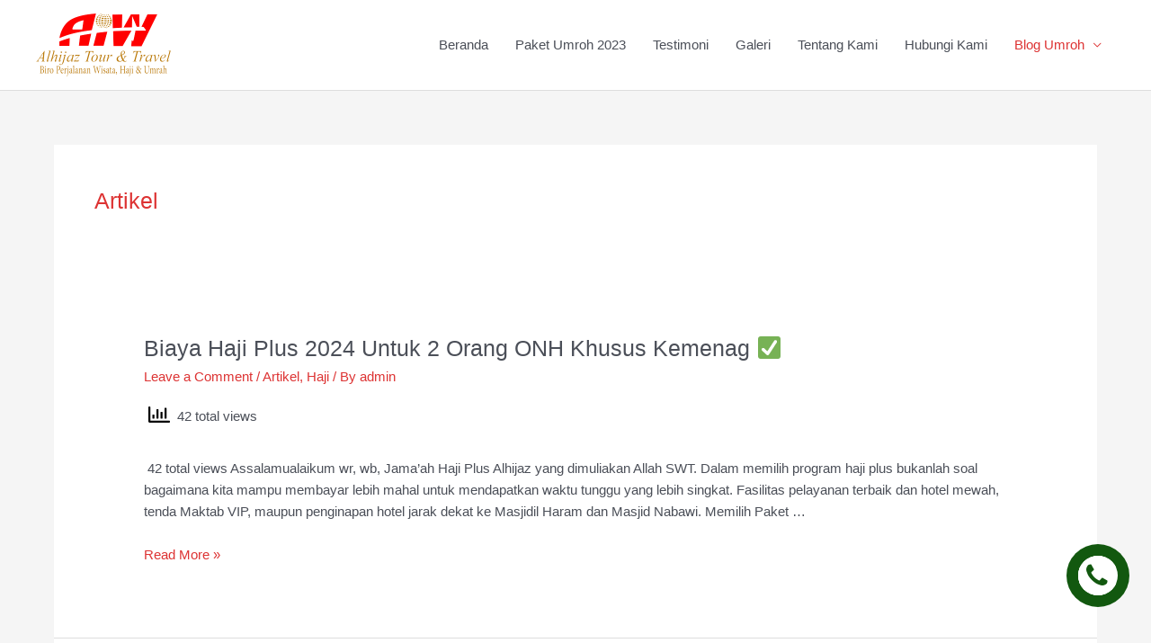

--- FILE ---
content_type: text/css
request_url: https://biayapaketumroh.com/wp-content/cache/wpfc-minified/e78e0pl2/buui1.css
body_size: 182
content:
@font-face{font-family:custom-icons;src:url(//biayapaketumroh.com/wp-content/plugins/floating-contact-buttons/assets/font/custom-icons.eot?48910196);src:url(//biayapaketumroh.com/wp-content/plugins/floating-contact-buttons/assets/font/custom-icons.eot?48910196#iefix) format('embedded-opentype'),url(//biayapaketumroh.com/wp-content/plugins/floating-contact-buttons/assets/font/custom-icons.woff2?48910196) format('woff2'),url(//biayapaketumroh.com/wp-content/plugins/floating-contact-buttons/assets/font/custom-icons.woff?48910196) format('woff'),url(//biayapaketumroh.com/wp-content/plugins/floating-contact-buttons/assets/font/custom-icons.ttf?48910196) format('truetype'),url(//biayapaketumroh.com/wp-content/plugins/floating-contact-buttons/assets/font/custom-icons.svg?48910196#custom-icons) format('svg');font-weight:400;font-style:normal}[class*=" icon-fcb_"]:before,[class^=icon-fcb_]:before{font-family:custom-icons;font-style:normal;font-weight:400;speak:none;display:inline-block;text-decoration:inherit;width:1em;margin-right:.2em;text-align:center;font-variant:normal;text-transform:none;line-height:1em;margin-left:.2em;-webkit-font-smoothing:antialiased;-moz-osx-font-smoothing:grayscale}.icon-fcb_call:before{content:'\e800'}.icon-fcb_chat:before{content:'\e801'}.icon-fcb_link:before{content:'\e802'}.icon-fcb_close:before{content:'\e803'}.icon-fcb_phone:before{content:'\f098'}.icon-fcb_github:before{content:'\f09b'}.icon-fcb_pinterest:before{content:'\f0d3'}.icon-fcb_share:before{content:'\f14d'}.icon-fcb_youtube:before{content:'\f16a'}.icon-fcb_slack:before{content:'\f198'}.icon-fcb_email:before{content:'\f199'}.icon-fcb_reddit:before{content:'\f1a2'}.icon-fcb_whatsapp:before{content:'\f232'}.icon-fcb_viber:before{content:'\f2a0'}.icon-fcb_telegram:before{content:'\f2c6'}.icon-fcb_twitter:before{content:'\f304'}.icon-fcb_facebook:before{content:'\f308'}.icon-fcb_linkedin:before{content:'\f30c'}.icon-fcb_instagram:before{content:'\f31f'}.icon-fcb_skype:before{content:'\f33a'}